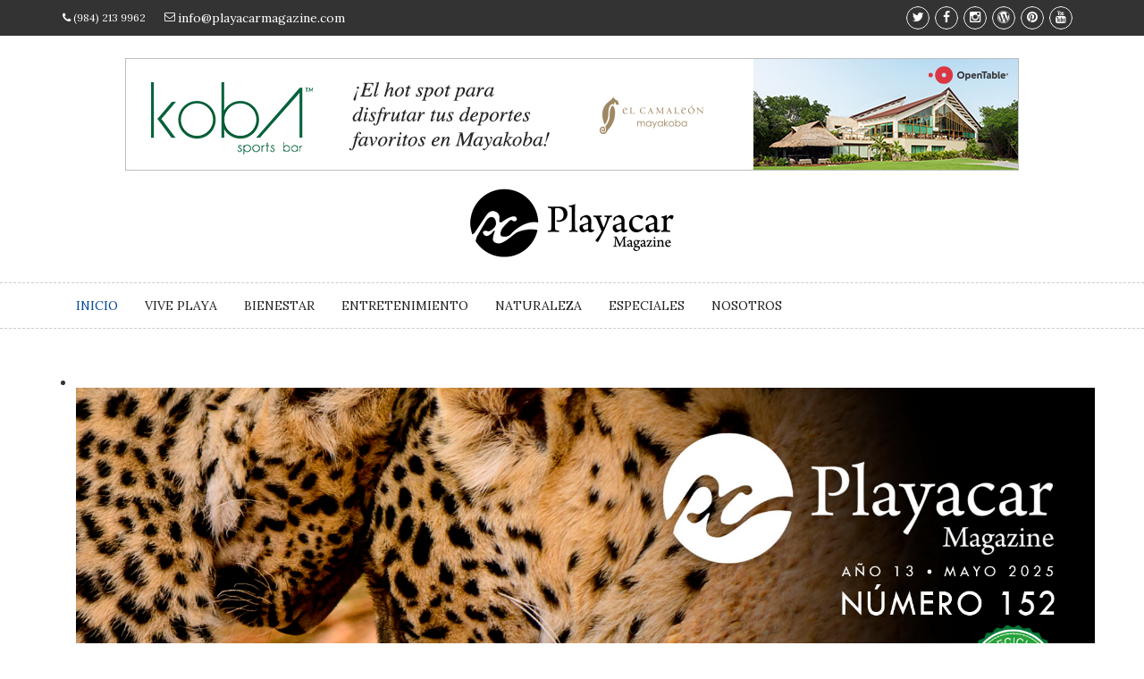

--- FILE ---
content_type: text/html; charset=utf-8
request_url: https://playacarmagazine.com/index.php
body_size: 203861
content:
<!DOCTYPE HTML>
<html lang="es-es" dir="ltr"  data-config='{"twitter":0,"plusone":0,"facebook":0,"style":"default"}'>

<head>
<meta charset="utf-8">
<meta http-equiv="X-UA-Compatible" content="IE=edge">
<meta name="viewport" content="width=device-width, initial-scale=1">
<base href="https://playacarmagazine.com/index.php" />
	<meta name="description" content="Playacar Magazine tiene el objetivo de comunicar, integrar, informar a través de sus diferentes secciones de interés general para toda la familia, además de promociones especiales dirigidas a condóminos y/o residentes del Condominio Playacar." />
	<meta name="generator" content="Joomla! - Open Source Content Management" />
	<title>Inicio</title>
	<link href="/index.php?format=feed&amp;type=rss" rel="alternate" type="application/rss+xml" title="RSS 2.0" />
	<link href="/index.php?format=feed&amp;type=atom" rel="alternate" type="application/atom+xml" title="Atom 1.0" />
	<link href="/templates/yoo_master2/favicon.ico" rel="shortcut icon" type="image/vnd.microsoft.icon" />
	<link href="/index.php?option=com_ajax&plugin=arktypography&format=json" rel="stylesheet" type="text/css" />
	<link href="/cache/widgetkit/widgetkit-f21e7550.css" rel="stylesheet" type="text/css" />
	<link href="https://playacarmagazine.com/media/editors/arkeditor/css/squeezebox.css" rel="stylesheet" type="text/css" />
	<script src="/media/jui/js/jquery.min.js?cdd66df70974759a62186af67a1bc689" type="text/javascript"></script>
	<script src="/media/jui/js/jquery-noconflict.js?cdd66df70974759a62186af67a1bc689" type="text/javascript"></script>
	<script src="/media/jui/js/jquery-migrate.min.js?cdd66df70974759a62186af67a1bc689" type="text/javascript"></script>
	<script src="/cache/widgetkit/widgetkit-58796ac5.js" type="text/javascript"></script>
	<script src="https://playacarmagazine.com/media/editors/arkeditor/js/jquery.easing.min.js" type="text/javascript"></script>
	<script src="https://playacarmagazine.com/media/editors/arkeditor/js/squeezebox.min.js" type="text/javascript"></script>
	<script type="text/javascript">
(function()
				{
					if(typeof jQuery == 'undefined')
						return;
					
					jQuery(function($)
					{
						if($.fn.squeezeBox)
						{
							$( 'a.modal' ).squeezeBox({ parse: 'rel' });
				
							$( 'img.modal' ).each( function( i, el )
							{
								$(el).squeezeBox({
									handler: 'image',
									url: $( el ).attr( 'src' )
								});
							})
						}
						else if(typeof(SqueezeBox) !== 'undefined')
						{
							$( 'img.modal' ).each( function( i, el )
							{
								SqueezeBox.assign( el, 
								{
									handler: 'image',
									url: $( el ).attr( 'src' )
								});
							});
						}
						
						function jModalClose() 
						{
							if(typeof(SqueezeBox) == 'object')
								SqueezeBox.close();
							else
								ARK.squeezeBox.close();
						}
					
					});
				})();
	</script>

<link rel="apple-touch-icon-precomposed" href="/templates/yoo_master2/apple_touch_icon.png">
<link rel="stylesheet" href="/templates/yoo_master2/css/bootstrap.css">
<link rel="stylesheet" href="/templates/yoo_master2/css/custom.css">
<link rel="stylesheet" href="/templates/yoo_master2/css/color.css">
<link rel="stylesheet" href="/templates/yoo_master2/css/mega-menu.css">
<link rel="stylesheet" href="/templates/yoo_master2/css/bootstrap.css">
<link rel="stylesheet" href="/templates/yoo_master2/css/bootstrap-theme.min.css">
<link rel="stylesheet" href="/templates/yoo_master2/css/materialize.css">
<link rel="stylesheet" href="/templates/yoo_master2/css/font-awesome.min.css">
<link rel="stylesheet" href="/templates/yoo_master2/css/owl.slider.css">
<link rel="stylesheet" href="/templates/yoo_master2/css/theme.css">
<script src="/templates/yoo_master2/warp/vendor/uikit/js/uikit.js"></script>
<script src="/templates/yoo_master2/warp/vendor/uikit/js/components/autocomplete.js"></script>
<script src="/templates/yoo_master2/warp/vendor/uikit/js/components/search.js"></script>
<script src="/templates/yoo_master2/warp/vendor/uikit/js/components/tooltip.js"></script>
<script src="/templates/yoo_master2/warp/js/social.js"></script>
<script src="/templates/yoo_master2/js/theme.js"></script>
<script src="/templates/yoo_master2/js/bootstrap.min.js"></script>
<script src="/templates/yoo_master2/js/materialize.min.js"></script>
<script src="/templates/yoo_master2/js/owl.carousel.min.js"></script>
<script src="/templates/yoo_master2/js/custom.js"></script>
<link href='http://fonts.googleapis.com/css?family=Lora' rel='stylesheet' type='text/css'>
    
<script data-ad-client="ca-pub-5077645537106945" async src="https://pagead2.googlesyndication.com/pagead/js/adsbygoogle.js"></script>

 <!-- Google Tag Manager -->
<script>(function(w,d,s,l,i){w[l]=w[l]||[];w[l].push({'gtm.start':
new Date().getTime(),event:'gtm.js'});var f=d.getElementsByTagName(s)[0],
j=d.createElement(s),dl=l!='dataLayer'?'&l='+l:'';j.async=true;j.src=
'https://www.googletagmanager.com/gtm.js?id='+i+dl;f.parentNode.insertBefore(j,f);
})(window,document,'script','dataLayer','GTM-P7BMDXN');</script>
<!-- End Google Tag Manager --> 

</head>

<body class="tm-isblog">
    
<!-- Google Tag Manager (noscript) -->
<noscript><iframe src="https://www.googletagmanager.com/ns.html?id=GTM-P7BMDXN"
height="0" width="0" style="display:none;visibility:hidden"></iframe></noscript>
<!-- End Google Tag Manager (noscript) -->

  <!-- Main Wrapper Start -->
  <div id="wrapper" class="wrapper"> 
    
    <!-- Header Start -->
    <div id="cp-header" class="cp-header"> 
      
    <!-- Topbar Start -->
    <div class="cp-topbar">
      <div class="container">
        <div class="row">
          <div class="col-md-6 toplinksdiv">
            <ul class="toplinks">              
              <li class="waves-effect waves-button"><i class="fa fa-phone"></i> (984) 213 9962</li>
              <li class="waves-effect waves-button"><i class="fa fa-envelope-o"></i> <a href="mailto:info@materialmag.com">info@playacarmagazine.com</a></li>
            </ul>
          </div>
          <div class="col-md-6">            
            <div class="cp-topsocial pull-right">
              <ul>
                <li class="waves-effect"><a href="http://twitter.com/playacarmgz" target="_blank"><i class="fa fa-twitter"></i></a></li>
                <li class="waves-effect"><a href="http://www.facebook.com/PlayacarMgz" target="_blank"><i class="fa fa-facebook"></i></a></li>
                <li class="waves-effect"><a href="http://instagram.com/playacar_magazine/" target="_blank"><i class="fa fa-instagram"></i></a></li>
                <li class="waves-effect"><a href="http://playacarmagazine.wordpress.com/" target="_blank"><i class="fa fa-wordpress"></i></a></li>
                  <li class="waves-effect"><a href="http://www.pinterest.com/playacarmgz/" target="_blank"><i class="fa fa-pinterest"></i></a></li>
                  <li class="waves-effect"><a href="http://www.youtube.com/" target="_blank"><i class="fa fa-youtube"></i></a></li>
              </ul>
            </div>
          </div>
        </div>
      </div>
    </div>
    <!-- Topbar End --> 
      
    
    <!-- Logo row Start -->
    <div class="cp-logo-row">
      <div class="container">
        <div class="row">          
          <div class="col-md-12" style="text-align: center; padding-bottom: 10px;">
              <a href="https://mayakoba.com/el-camaleon-dining-events/?utm_source=Web&utm_medium=Playacar&utm_id=SM" target="_blank">
<img src="/images/ad-large.jpg?v=7" alt>
                  </a>
          </div>
          </div>
          <div class="row">
            <div class="col-md-12">
            <div class="logo"><a href="https://playacarmagazine.com"><img src="/images/logo.png" alt=""></a></div>
          </div>
        </div>
      </div>
    </div>
    <!-- Logo row Start --> 
      
    <!-- Mega Menu Start -->
        <div class="cp-megamenu">
      <div class="container">
        <div class="row">
          <div class="col-md-12">
            <div class="cp-mega-menu">
              <label for="mobile-button"> <i class="fa fa-bars"></i> </label>
              <!-- mobile click button to show menu -->
              <input id="mobile-button" type="checkbox">              

						<ul class="collapse main-menu">
<li class="uk-active"><a href="/index.php">Inicio</a></li><li class="uk-parent" data-uk-dropdown="{}" aria-haspopup="true" aria-expanded="false"><a href="/index.php/vive-playa">Vive Playa</a><div class="drop-down one-column hover-expand uk-dropdown uk-dropdown-navbar uk-dropdown-width-1"><div class="uk-grid uk-dropdown-grid"><div class="uk-width-1-1"><ul class="uk-nav uk-nav-navbar"><li><a href="/index.php/vive-playa/cultura">Cultura</a></li><li><a href="/index.php/vive-playa/educacion">Educación</a></li><li><a href="/index.php/vive-playa/curiosidades">Curiosidades</a></li><li><a href="/index.php/vive-playa/entrevista">Entrevista</a></li><li><a href="/index.php/vive-playa/hecho-en-playa">Hecho en Playa</a></li><li><a href="/index.php/vive-playa/bienes-raices">Bienes Raíces</a></li><li><a href="/index.php/vive-playa/cronicas-mayas">Crónicas Mayas</a></li><li><a href="/index.php/vive-playa/hecho-en-mexico">Hecho en México</a></li></ul></div></div></div></li><li class="uk-parent" data-uk-dropdown="{}" aria-haspopup="true" aria-expanded="false"><a href="/index.php/bienestar">Bienestar</a><div class="drop-down one-column hover-expand uk-dropdown uk-dropdown-navbar uk-dropdown-width-1"><div class="uk-grid uk-dropdown-grid"><div class="uk-width-1-1"><ul class="uk-nav uk-nav-navbar"><li><a href="/index.php/bienestar/salud-y-bienestar">Salud y Bienestar</a></li><li><a href="/index.php/bienestar/deporte-y-familia">Deporte y Familia</a></li><li><a href="/index.php/bienestar/fitness-wellness">Fitness - Wellness</a></li></ul></div></div></div></li><li class="uk-parent" data-uk-dropdown="{}" aria-haspopup="true" aria-expanded="false"><a href="/index.php/entretenimiento">Entretenimiento</a><div class="drop-down one-column hover-expand uk-dropdown uk-dropdown-navbar uk-dropdown-width-1"><div class="uk-grid uk-dropdown-grid"><div class="uk-width-1-1"><ul class="uk-nav uk-nav-navbar"><li><a href="/index.php/entretenimiento/eventos">Eventos</a></li><li><a href="/index.php/entretenimiento/guia-express">Guia Express</a></li><li><a href="/index.php/entretenimiento/reportaje">Reportaje</a></li><li><a href="/index.php/entretenimiento/deco-hogar-y-arquitectura">Deco, Hogar y Arquitectura</a></li><li><a href="/index.php/entretenimiento/ruta-gourmet">Ruta Gourmet</a></li><li><a href="/index.php/entretenimiento/day-trip">Rutas y Horizontes</a></li><li><a href="/index.php/entretenimiento/letras-y-palabras">Letras y Palabras</a></li><li><a href="/index.php/entretenimiento/novedades">Novedades</a></li><li><a href="/index.php/entretenimiento/descubre">Descubre</a></li></ul></div></div></div></li><li class="uk-parent" data-uk-dropdown="{}" aria-haspopup="true" aria-expanded="false"><a href="/index.php/naturaleza">Naturaleza</a><div class="drop-down one-column hover-expand uk-dropdown uk-dropdown-navbar uk-dropdown-width-1"><div class="uk-grid uk-dropdown-grid"><div class="uk-width-1-1"><ul class="uk-nav uk-nav-navbar"><li><a href="/index.php/naturaleza/verde">Verde</a></li><li><a href="/index.php/naturaleza/conducta-animal">Conducta Animal</a></li><li><a href="/index.php/naturaleza/astronomia">Astronomía</a></li></ul></div></div></div></li><li class="uk-parent" data-uk-dropdown="{}" aria-haspopup="true" aria-expanded="false"><a href="/index.php/especiales">Especiales</a><div class="drop-down one-column hover-expand uk-dropdown uk-dropdown-navbar uk-dropdown-width-1"><div class="uk-grid uk-dropdown-grid"><div class="uk-width-1-1"><ul class="uk-nav uk-nav-navbar"><li><a href="/index.php/especiales/salud">Salud</a></li><li><a href="/index.php/especiales/para-celebrar">¡Para Celebrar!</a></li><li><a href="/index.php/especiales/educacion">Educación</a></li><li><a href="/index.php/especiales/tender-stories-n-4">Tender Stories Nº4</a></li><li><a href="/index.php/especiales/vacaciones">Vacaciones</a></li><li><a href="/index.php/especiales/bienes-raices">Bienes Raíces</a></li><li><a href="/index.php/especiales/actividades-de-verano">Actividades de Verano</a></li><li><a href="/index.php/especiales/fiestas-navidenas">Fiestas Navideñas</a></li></ul></div></div></div></li><li><a href="/index.php/nosotros">Nosotros</a></li></ul>			
			
			
			
		</div>
          </div>
        </div>
      </div>
    </div>
    <!-- Mega Menu End --> 
		    
        
 
    <!-- Mega Menu End --> 
    
    </div>
    <!-- Header End --> 
    
            <!-- Main Content Start -->
    <div class="main-content">
      <div class="container">
        <div class="row"> 
        <!-- Main Featured Slider -->
                <div class="cp-banner-container"> <!--style="margin-top: -50px;">  -->   
                  
          
		<section id="tm-top-a" class="" data-uk-grid-match="{target:'> div > .uk-panel'}" data-uk-grid-margin>
                <div class="">
<div id="slideshow-1-6921e0466dd5e" class="wk-slideshow wk-slideshow-default" data-widgetkit="slideshow" data-options='{"index":0,"buttons":1,"navigation":0,"style":"default","autoplay":1,"interval":5000,"width":"auto","height":"auto","duration":500,"order":"default","slices":20,"animated":"kenburns","caption_animation_duration":500}'>
	<div>
		<ul class="slides">

									<li>
				<article class="wk-content clearfix"><a href="https://issuu.com/www.jccreativetech.com/docs/edici_n_mayo_" target="_blank"><img src="/images/banners/2025/Mayo/BANNERS_SLIDE_1.jpg?v=7" alt="" width="1800" height="650" /></a></article>
			</li>
												<li>
				<article class="wk-content clearfix"><a href="/index.php/vive-playa/cultura/1728-primera-edicion-del-mexican-caribbean-music-fest-un-nuevo-icono-del-turismo-musical" target="_blank"><img src="[data-uri]" data-src="/images/banners/2025/Mayo/BANNERS_SLIDE_2.jpg?v=7" alt="" width="1800" height="650" /></a></article>
			</li>
												<li>
				<article class="wk-content clearfix"><a href="/index.php/vive-playa/hecho-en-playa/1737-camisas-pop-mexicanas-segunda-edicion-200-camisas-que-celebran-la-cultura-mexicana-con-diseno-tradicion-y-frescura" target="_blank"><img src="[data-uri]" data-src="/images/banners/2025/Mayo/BANNERS_SLIDE_3.jpg?v=7" alt="" width="1800" height="650" /></a></article>
			</li>
												<li>
				<article class="wk-content clearfix"><a href="/index.php/entretenimiento/descubre/1734-descubre-casa-hoyos-herencia-diseno-y-lifestyle-en-el-corazon-de-san-miguel-de-allende" target="_blank"><img src="[data-uri]" data-src="/images/banners/2025/Mayo/BANNERS_SLIDE_4.jpg?v=7" alt="" width="1800" height="650" /></a></article>
			</li>
												<li>
				<article class="wk-content clearfix"><a href="/index.php/entretenimiento/deco-hogar-y-arquitectura/1732-los-4-imprescindibles-para-disenar-una-cocina-gris-la-cocina-gris-combina-elegancia-y-funcionalidad-realzando-la-estetica-y-la-iluminacion-del-espacio" target="_blank"><img src="[data-uri]" data-src="/images/banners/2025/Mayo/BANNERS_SLIDE_5.jpg?v=7" alt="" width="1800" height="650" /></a></article>
			</li>
												<li>
				<article class="wk-content clearfix"><a href="/index.php/naturaleza/verde/1740-celebrando-la-vida-en-todo-su-espectro-22-de-mayo-dia-internacional-por-la-biodiversidad" target="_blank"><img src="[data-uri]" data-src="/images/banners/2025/Mayo/BANNERS_SLIDE_6.jpg?v=7" alt="" width="1800" height="650" /></a></article>
			</li>
								</ul>
		<div class="next"></div><div class="prev"></div>		<div class="caption"></div><ul class="captions"><li></li><li></li><li></li><li></li><li></li><li></li></ul>
	</div>
	</div></div>        </section>		          
        </div>
                <!-- Main Featured End --> 
        </div>
        </div>
        
        <div class="container" style="padding-top:20px">          
        <div class="row">         
          
          <!-- left Sidebar 1-->
          <div class="col-md-4">
            <div class="sidebar side-bar right-sidebar"> 
                
            <div class=" widget"><h3 class="side-title">Issues Digitales</h3>
<div id="slideshow-4-6921e04687433" class="wk-slideshow wk-slideshow-default" data-widgetkit="slideshow" data-options='{"index":0,"buttons":0,"navigation":1,"style":"default","autoplay":1,"interval":5000,"width":"auto","height":"auto","duration":500,"order":"default","slices":20,"animated":"fade","caption_animation_duration":500}'>
	<div>
		<ul class="slides">

									<li>
				<article class="wk-content clearfix"><a href="https://issuu.com/www.jccreativetech.com/docs/edici_n_mayo_" target="_blank"><img src="/images/revistas/portadas/2025/Mayo/COVER-PLAYACAR-152.jpg" alt="" width="360" height="463" /></a></article>
			</li>
												<li>
				<article class="wk-content clearfix"><a href="https://issuu.com/www.jccreativetech.com/docs/edici_n_abril_" target="_blank"><img src="[data-uri]" data-src="/images/revistas/portadas/2025/Abril/COVER-PLAYACAR-151.jpg" alt="" width="360" height="463" /></a></article>
			</li>
												<li>
				<article class="wk-content clearfix"><a href="https://issuu.com/www.jccreativetech.com/docs/edici_n_especial_150_" target="_blank"><img src="[data-uri]" data-src="/images/revistas/portadas/2025/marzo/COVER-PLAYACAR-150.jpg" alt="" width="360" height="463" /></a></article>
			</li>
												<li>
				<article class="wk-content clearfix"><a href="https://issuu.com/www.jccreativetech.com/docs/playacar_149" target="_blank"><img src="[data-uri]" data-src="/images/revistas/149/COVER-PLAYACAR-149.jpg" alt="" width="360" height="463" /></a></article>
			</li>
												<li>
				<article class="wk-content clearfix"><a href="https://issuu.com/www.jccreativetech.com/docs/playacar_142" target="_blank"><img src="[data-uri]" data-src="/images/revistas/142/portada.jpg" alt="" width="360" height="463" /></a></article>
			</li>
												<li>
				<article class="wk-content clearfix"><a href="https://issuu.com/www.jccreativetech.com/docs/playacar_141#google_vignette" target="_blank"><img src="[data-uri]" data-src="/images/revistas/141/portada.jpg" alt="" width="360" height="463" /></a></article>
			</li>
												<li>
				<article class="wk-content clearfix"><a href="https://issuu.com/www.jccreativetech.com/docs/playacar_140" target="_blank"><img src="[data-uri]" data-src="/images/revistas/140/portada.jpg" alt="" width="360" height="463" /></a></article>
			</li>
												<li>
				<article class="wk-content clearfix"><br /><a href="https://issuu.com/www.jccreativetech.com/docs/playacar_139" target="_blank"><img src="[data-uri]" data-src="/images/revistas/139/portada.jpg" alt="" width="360" height="463" /></a></article>
			</li>
												<li>
				<article class="wk-content clearfix"><br /><a href="https://issuu.com/www.jccreativetech.com/docs/playacar_138" target="_blank"><img src="[data-uri]" data-src="/images/revistas/138/portada.jpg" alt="" width="360" height="463" /></a></article>
			</li>
												<li>
				<article class="wk-content clearfix"><br /><a href="https://issuu.com/www.jccreativetech.com/docs/playacar_febrero_137" target="_blank"><img src="[data-uri]" data-src="/images/revistas/137/portada.jpg" alt="" width="360" height="463" /></a></article>
			</li>
												<li>
				<article class="wk-content clearfix"><br /><a href="https://issuu.com/www.jccreativetech.com/docs/playacar_136" target="_blank"><img src="[data-uri]" data-src="/images/revistas/136/portada.jpg" alt="" width="360" height="463" /></a></article>
			</li>
												<li>
				<article class="wk-content clearfix"><br /><a href="https://issuu.com/www.jccreativetech.com/docs/playacar_135_-_diciembre" target="_blank"><img src="[data-uri]" data-src="/images/revistas/135/portada.jpg" alt="" width="360" height="463" /></a></article>
			</li>
												<li>
				<article class="wk-content clearfix"><br /><a href="https://issuu.com/www.jccreativetech.com/docs/playacar_134" target="_blank"><img src="[data-uri]" data-src="/images/revistas/134/portada.jpg" alt="" width="360" height="463" /></a></article>
			</li>
												<li>
				<article class="wk-content clearfix"><br /><a href="https://issuu.com/www.jccreativetech.com/docs/playacar_133" target="_blank"><img src="[data-uri]" data-src="/images/revistas/133/portada.jpg" alt="" width="360" height="463" /></a></article>
			</li>
												<li>
				<article class="wk-content clearfix"><br /><a href="https://issuu.com/www.jccreativetech.com/docs/playacar_132" target="_blank"><img src="[data-uri]" data-src="/images/revistas/132/portada.jpg" alt="" width="360" height="463" /></a></article>
			</li>
												<li>
				<article class="wk-content clearfix"><br /><a href="https://issuu.com/www.jccreativetech.com/docs/playacar_131_-_agosto" target="_blank"><img src="[data-uri]" data-src="/images/revistas/131/portada.jpg" alt="" width="360" height="463" /></a></article>
			</li>
												<li>
				<article class="wk-content clearfix"><br /><a href="https://issuu.com/www.jccreativetech.com/docs/playacar_130_julio" target="_blank"><img src="[data-uri]" data-src="/images/revistas/130/portada.jpg" alt="" width="360" height="463" /></a></article>
			</li>
												<li>
				<article class="wk-content clearfix"><br /><a href="https://issuu.com/www.jccreativetech.com/docs/playacar_129" target="_blank"><img src="[data-uri]" data-src="/images/revistas/129/portada.jpg" alt="" width="360" height="463" /></a></article>
			</li>
												<li>
				<article class="wk-content clearfix"><br /><a href="https://issuu.com/www.jccreativetech.com/docs/playacar_128" target="_blank"><img src="[data-uri]" data-src="/images/revistas/128/portada.jpg" alt="" width="360" height="463" /></a></article>
			</li>
												<li>
				<article class="wk-content clearfix"><br /><a href="https://issuu.com/www.jccreativetech.com/docs/playacar_127_" target="_blank"><img src="[data-uri]" data-src="/images/revistas/127/portada.jpg" alt="" width="360" height="463" /></a></article>
			</li>
												<li>
				<article class="wk-content clearfix"><br /><a href="https://issuu.com/www.jccreativetech.com/docs/playacar_magazine_126" target="_blank"><img src="[data-uri]" data-src="/images/revistas/126/portada.jpg" alt="" width="360" height="463" /></a></article>
			</li>
												<li>
				<article class="wk-content clearfix"><br /><a href="https://issuu.com/www.jccreativetech.com/docs/playacar_125" target="_blank"><img src="[data-uri]" data-src="/images/revistas/125/portada.jpg" alt="" width="360" height="463" /></a></article>
			</li>
												<li>
				<article class="wk-content clearfix"><br /><a href="https://issuu.com/www.jccreativetech.com/docs/playacar_124_" target="_blank"><img src="[data-uri]" data-src="/images/revistas/124/portada.jpg" alt="" width="360" height="463" /></a></article>
			</li>
												<li>
				<article class="wk-content clearfix"><br /><a href="https://issuu.com/www.jccreativetech.com/docs/playacar_123" target="_blank"><img src="[data-uri]" data-src="/images/revistas/123/portada.jpg" alt="" width="360" height="463" /></a></article>
			</li>
												<li>
				<article class="wk-content clearfix"><br /><a href="https://issuu.com/www.jccreativetech.com/docs/playacar_122_111" target="_blank"><img src="[data-uri]" data-src="/images/revistas/122/portada.jpg" alt="" width="360" height="463" /></a></article>
			</li>
												<li>
				<article class="wk-content clearfix"><br /><a href="https://issuu.com/www.jccreativetech.com/docs/playacar_121_octubre" target="_blank"><img src="[data-uri]" data-src="/images/revistas/121/portada.jpg" alt="" width="360" height="463" /></a></article>
			</li>
												<li>
				<article class="wk-content clearfix"><br /><a href="https://issuu.com/www.jccreativetech.com/docs/playacar_120_0109" target="_blank"><img src="[data-uri]" data-src="/images/revistas/120/portada.jpg" alt="" width="360" height="463" /></a></article>
			</li>
												<li>
				<article class="wk-content clearfix"><br /><a href="https://issuu.com/www.jccreativetech.com/docs/playacar_119_agosto" target="_blank"><img src="[data-uri]" data-src="/images/revistas/119/portada.jpg" alt="" width="360" height="463" /></a></article>
			</li>
												<li>
				<article class="wk-content clearfix"><br /><a href="https://issuu.com/www.jccreativetech.com/docs/playacar_118" target="_blank"><img src="[data-uri]" data-src="/images/revistas/118/portada.jpg" alt="" width="360" height="463" /></a></article>
			</li>
												<li>
				<article class="wk-content clearfix"><br /><a href="https://issuu.com/www.jccreativetech.com/docs/playacar_117_" target="_blank"><img src="[data-uri]" data-src="/images/revistas/117/portada.jpg" alt="" width="360" height="463" /></a></article>
			</li>
												<li>
				<article class="wk-content clearfix"><br /><a href="https://issuu.com/www.jccreativetech.com/docs/playacar_116_mayo" target="_blank"><img src="[data-uri]" data-src="/images/revistas/116/portada.jpg" alt="" width="360" height="463" /></a></article>
			</li>
												<li>
				<article class="wk-content clearfix"><br /><a href="https://issuu.com/www.jccreativetech.com/docs/playacar_115_" target="_blank"><img src="[data-uri]" data-src="/images/revistas/115/portada.jpg" alt="" width="360" height="463" /></a></article>
			</li>
												<li>
				<article class="wk-content clearfix"><br /><a href="https://issuu.com/www.jccreativetech.com/docs/playacar_magazine" target="_blank"><img src="[data-uri]" data-src="/images/revistas/114/portada.jpg" alt="" width="360" height="463" /></a></article>
			</li>
												<li>
				<article class="wk-content clearfix"><br /><a href="https://issuu.com/www.jccreativetech.com/docs/playacar_113_" target="_blank"><img src="[data-uri]" data-src="/images/revistas/113/portada.jpg" alt="" width="360" height="463" /></a></article>
			</li>
												<li>
				<article class="wk-content clearfix"><br /><a href="https://issuu.com/www.jccreativetech.com/docs/playacar_112_" target="_blank"><img src="[data-uri]" data-src="/images/revistas/112/portada.jpg" alt="" width="360" height="463" /></a></article>
			</li>
												<li>
				<article class="wk-content clearfix"><br /><a href="https://issuu.com/www.jccreativetech.com/docs/playacar_111" target="_blank"><img src="[data-uri]" data-src="/images/revistas/111/portada.jpg" alt="" width="360" height="463" /></a></article>
			</li>
												<li>
				<article class="wk-content clearfix"><br /><a href="https://issuu.com/www.jccreativetech.com/docs/playacar_110_" target="_blank"><img src="[data-uri]" data-src="/images/revistas/110/portada.jpg" alt="" width="360" height="463" /></a></article>
			</li>
												<li>
				<article class="wk-content clearfix"><br /><a href="https://issuu.com/www.jccreativetech.com/docs/playacar_109_-" target="_blank"><img src="[data-uri]" data-src="/images/revistas/109/portada.jpg" alt="" width="360" height="463" /></a></article>
			</li>
												<li>
				<article class="wk-content clearfix"><br /><a href="https://issuu.com/www.jccreativetech.com/docs/playacar_108_-_pdf_issue" target="_blank"><img src="[data-uri]" data-src="/images/revistas/108/portada.jpg" alt="" width="360" height="463" /></a></article>
			</li>
												<li>
				<article class="wk-content clearfix"><br /><a href="https://issuu.com/www.jccreativetech.com/docs/playacar_107" target="_blank"><img src="[data-uri]" data-src="/images/revistas/107/portada.jpg" alt="" width="360" height="463" /></a></article>
			</li>
												<li>
				<article class="wk-content clearfix"><br /><a href="https://issuu.com/www.jccreativetech.com/docs/playacar_julio_106_" target="_blank"><img src="[data-uri]" data-src="/images/revistas/106/portada.jpg" alt="" width="360" height="463" /></a></article>
			</li>
												<li>
				<article class="wk-content clearfix"><br /><a href="https://issuu.com/www.jccreativetech.com/docs/playacar_105_-_junio" target="_blank"><img src="[data-uri]" data-src="/images/revistas/105/portada.jpg" alt="" width="360" height="463" /></a></article>
			</li>
												<li>
				<article class="wk-content clearfix"><br /><a href="https://issuu.com/www.jccreativetech.com/docs/playacar_104_" target="_blank"><img src="[data-uri]" data-src="/images/revistas/104/portada.jpg" alt="" width="360" height="463" /></a></article>
			</li>
												<li>
				<article class="wk-content clearfix"><br /><a href="https://issuu.com/www.jccreativetech.com/docs/playacar_103_-" target="_blank"><img src="[data-uri]" data-src="/images/revistas/103/portada.jpg" alt="" width="360" height="463" /></a></article>
			</li>
												<li>
				<article class="wk-content clearfix"><br /><a href="https://issuu.com/www.jccreativetech.com/docs/playacar_102_-_pdf_issuee" target="_blank"><img src="[data-uri]" data-src="/images/revistas/102/portada.jpg" alt="" width="360" height="463" /></a></article>
			</li>
												<li>
				<article class="wk-content clearfix"><br /><a href="https://issuu.com/www.jccreativetech.com/docs/playacar_101_-_pdf_issue" target="_blank"><img src="[data-uri]" data-src="/images/revistas/101/portada.jpg" alt="" width="360" height="463" /></a></article>
			</li>
												<li>
				<article class="wk-content clearfix"><br /><a href="https://issuu.com/www.jccreativetech.com/docs/playacar_100_-_pdf_issue" target="_blank"><img src="[data-uri]" data-src="/images/revistas/100/portada.jpg" alt="" width="360" height="463" /></a></article>
			</li>
												<li>
				<article class="wk-content clearfix"><br /><a href="https://issuu.com/www.jccreativetech.com/docs/playacar_99" target="_blank"><img src="[data-uri]" data-src="/images/revistas/99/portada.jpg" alt="" width="360" height="463" /></a></article>
			</li>
												<li>
				<article class="wk-content clearfix"><br /><a href="https://issuu.com/www.jccreativetech.com/docs/playacar_2098_20-_20pdf_20issuu" target="_blank"><img src="[data-uri]" data-src="/images/revistas/98/portada.jpg" alt="" width="360" height="463" /></a></article>
			</li>
												<li>
				<article class="wk-content clearfix"><br /><a href="https://issuu.com/www.jccreativetech.com/docs/playacar_97_-_pdf_issue" target="_blank"><img src="[data-uri]" data-src="/images/revistas/97/portada.jpg" alt="" width="360" height="463" /></a></article>
			</li>
												<li>
				<article class="wk-content clearfix"><br /><a href="https://issuu.com/www.jccreativetech.com/docs/playacar_96_-_issuu" target="_blank"><img src="[data-uri]" data-src="/images/revistas/96/portada.jpg" alt="" width="360" height="463" /></a></article>
			</li>
												<li>
				<article class="wk-content clearfix"><br /><a href="https://issuu.com/www.jccreativetech.com/docs/playacar_95_-_pdf_issue" target="_blank"><img src="[data-uri]" data-src="/images/revistas/95/portada.jpg" alt="" width="360" height="463" /></a></article>
			</li>
												<li>
				<article class="wk-content clearfix"><br /><a href="https://issuu.com/www.jccreativetech.com/docs/playacar_94_-_issuu_ok" target="_blank"><img src="[data-uri]" data-src="/images/revistas/94/portada.jpg" alt="" width="360" height="463" /></a></article>
			</li>
												<li>
				<article class="wk-content clearfix"><br /><a href="https://issuu.com/www.jccreativetech.com/docs/playacar_93_-_issuu_junio_" target="_blank"><img src="[data-uri]" data-src="/images/revistas/93/portada.jpg" alt="" width="360" height="463" /></a></article>
			</li>
												<li>
				<article class="wk-content clearfix"><br /><a href="https://issuu.com/www.jccreativetech.com/docs/playacar_92_-_pdf_issue" target="_blank"><img src="[data-uri]" data-src="/images/revistas/92/portada.jpg" alt="" width="360" height="463" /></a></article>
			</li>
												<li>
				<article class="wk-content clearfix"><br /><a href="https://issuu.com/www.jccreativetech.com/docs/playacar_91_-_pdf_issue" target="_blank"><img src="[data-uri]" data-src="/images/revistas/91/portada.jpg" alt="" width="360" height="463" /></a></article>
			</li>
												<li>
				<article class="wk-content clearfix"><br /><a href="https://issuu.com/www.jccreativetech.com/docs/playacar_90_-_pdf_issue" target="_blank"><img src="[data-uri]" data-src="/images/revistas/90/portada.jpg" alt="" width="360" height="463" /></a></article>
			</li>
												<li>
				<article class="wk-content clearfix"><br /><a href="https://issuu.com/www.jccreativetech.com/docs/playacar_89_-_issue" target="_blank"><img src="[data-uri]" data-src="/images/revistas/89/portada.jpg" alt="" width="360" height="463" /></a></article>
			</li>
												<li>
				<article class="wk-content clearfix"><br /><a href="https://issuu.com/www.jccreativetech.com/docs/playacar_88_-_pdf_issue" target="_blank"><img src="[data-uri]" data-src="/images/revistas/88/portada.jpg" alt="" width="360" height="463" /></a></article>
			</li>
												<li>
				<article class="wk-content clearfix"><br /><a href="https://issuu.com/www.jccreativetech.com/docs/playacar_87_-_pdf_issue" target="_blank"><img src="[data-uri]" data-src="/images/revistas/87/portada.jpg" alt="" width="360" height="463" /></a></article>
			</li>
												<li>
				<article class="wk-content clearfix"><br /><a href="https://issuu.com/www.jccreativetech.com/docs/playacar_86_-_issue" target="_blank"><img src="[data-uri]" data-src="/images/revistas/86/portada.jpg" alt="" width="360" height="463" /></a></article>
			</li>
												<li>
				<article class="wk-content clearfix"><br /><a href="https://issuu.com/www.jccreativetech.com/docs/playacar_85_-_pdf_issue" target="_blank"><img src="[data-uri]" data-src="/images/revistas/85/portada.jpg" alt="" width="360" height="463" /></a></article>
			</li>
												<li>
				<article class="wk-content clearfix"><br /><a href="https://issuu.com/www.jccreativetech.com/docs/playacar_84_completo_-_issue" target="_blank"><img src="[data-uri]" data-src="/images/revistas/84/portada.jpg" alt="" width="360" height="463" /></a></article>
			</li>
												<li>
				<article class="wk-content clearfix"><br /><a href="https://issuu.com/www.jccreativetech.com/docs/playacar_83_-_issue" target="_blank"><img src="[data-uri]" data-src="/images/revistas/83/portada.jpg" alt="" width="360" height="463" /></a></article>
			</li>
												<li>
				<article class="wk-content clearfix"><br /><a href="https://issuu.com/www.jccreativetech.com/docs/playacar_82_-_issue" target="_blank"><img src="[data-uri]" data-src="/images/revistas/82/portada.jpg" alt="" width="360" height="463" /></a></article>
			</li>
												<li>
				<article class="wk-content clearfix"><br /><a href="https://issuu.com/www.jccreativetech.com/docs/playacar_81_-_pdf_issue" target="_blank"><img src="[data-uri]" data-src="/images/revistas/81/portada.jpg" alt="" width="360" height="463" /></a></article>
			</li>
												<li>
				<article class="wk-content clearfix"><br /><a href="https://issuu.com/www.jccreativetech.com/docs/playacar_80_-_issue" target="_blank"><img src="[data-uri]" data-src="/images/revistas/80/portada.jpg" alt="" width="360" height="463" /></a></article>
			</li>
												<li>
				<article class="wk-content clearfix"><br /><a href="https://issuu.com/www.jccreativetech.com/docs/playacar_79_-_issue" target="_blank"><img src="[data-uri]" data-src="/images/revistas/79/portada.jpg" alt="" width="360" height="463" /></a></article>
			</li>
												<li>
				<article class="wk-content clearfix"><br /><a href="https://issuu.com/www.jccreativetech.com/docs/playacar_78_-_issue" target="_blank"><img src="[data-uri]" data-src="/images/revistas/78/portada.jpg" alt="" width="360" height="463" /></a></article>
			</li>
												<li>
				<article class="wk-content clearfix"><br /><a href="https://issuu.com/www.jccreativetech.com/docs/playacar_77_-_pdf_issue" target="_blank"><img src="[data-uri]" data-src="/images/revistas/77/portada.jpg" alt="" width="360" height="463" /></a></article>
			</li>
												<li>
				<article class="wk-content clearfix"><br /><a href="https://issuu.com/www.jccreativetech.com/docs/playacar_76_-_issue" target="_blank"><img src="[data-uri]" data-src="/images/revistas/76/portada.jpg" alt="" width="360" height="463" /></a></article>
			</li>
												<li>
				<article class="wk-content clearfix"><br /><a href="https://issuu.com/www.jccreativetech.com/docs/playacar_75_-_issue" target="_blank"><img src="[data-uri]" data-src="/images/revistas/75/portada.jpg" alt="" width="360" height="463" /></a></article>
			</li>
												<li>
				<article class="wk-content clearfix"><br /><a href="https://issuu.com/www.jccreativetech.com/docs/playacar_74_-_issue_corregido" target="_blank"><img src="[data-uri]" data-src="/images/revistas/74/portada.jpg" alt="" width="360" height="463" /></a></article>
			</li>
												<li>
				<article class="wk-content clearfix"><br /><a href="https://issuu.com/www.jccreativetech.com/docs/playacar_magazine_73_-_issue" target="_blank"><img src="[data-uri]" data-src="/images/revistas/73/portada.jpg" alt="" width="360" height="463" /></a></article>
			</li>
												<li>
				<article class="wk-content clearfix"><br /><a href="https://issuu.com/www.jccreativetech.com/docs/playacar_72_-_issue" target="_blank"><img src="[data-uri]" data-src="/images/revistas/72/portada.jpg" alt="" width="360" height="463" /></a></article>
			</li>
												<li>
				<article class="wk-content clearfix"><br /><a href="https://issuu.com/www.jccreativetech.com/docs/playacar_71_-_issue" target="_blank"><img src="[data-uri]" data-src="/images/revistas/71/portada.jpg" alt="" width="360" height="463" /></a></article>
			</li>
												<li>
				<article class="wk-content clearfix"><br /><a href="https://issuu.com/www.jccreativetech.com/docs/playacar_70_-_issue_0k_0307" target="_blank"><img src="[data-uri]" data-src="/images/revistas/70/portada.jpg" alt="" width="360" height="463" /></a></article>
			</li>
												<li>
				<article class="wk-content clearfix"><br /><a href="https://issuu.com/www.jccreativetech.com/docs/playacar_69_-_issue" target="_blank"><img src="[data-uri]" data-src="/images/revistas/69/portada.jpg" alt="" width="360" height="463" /></a></article>
			</li>
												<li>
				<article class="wk-content clearfix"><br /><a href="https://issuu.com/www.jccreativetech.com/docs/playacar_68_-_issue" target="_blank"><img src="[data-uri]" data-src="/images/revistas/68/portada.jpg" alt="" width="360" height="463" /></a></article>
			</li>
												<li>
				<article class="wk-content clearfix"><br /><a href="https://issuu.com/www.jccreativetech.com/docs/playacar_67_-_issue" target="_blank"><img src="[data-uri]" data-src="/images/revistas/67/portada.jpg" alt="" width="360" height="463" /></a></article>
			</li>
												<li>
				<article class="wk-content clearfix"><br /><a href="https://issuu.com/www.jccreativetech.com/docs/playacar_66_-_issue" target="_blank"><img src="[data-uri]" data-src="/images/revistas/66/portada.jpg" alt="" width="360" height="463" /></a></article>
			</li>
												<li>
				<article class="wk-content clearfix"><br /><a href="https://issuu.com/www.jccreativetech.com/docs/playacar_65_-_issue" target="_blank"><img src="[data-uri]" data-src="/images/revistas/65/portada.jpg" alt="" width="360" height="463" /></a></article>
			</li>
												<li>
				<article class="wk-content clearfix"><br /><a href="https://issuu.com/www.jccreativetech.com/docs/playacar_64_-_issue" target="_blank"><img src="[data-uri]" data-src="/images/revistas/64/portada.jpg" alt="" width="360" height="463" /></a></article>
			</li>
												<li>
				<article class="wk-content clearfix"><br /><a href="https://issuu.com/www.jccreativetech.com/docs/playacar_63_-_issue" target="_blank"><img src="[data-uri]" data-src="/images/revistas/63/portada.jpg" alt="" width="360" height="463" /></a></article>
			</li>
												<li>
				<article class="wk-content clearfix"><br /><a href="https://issuu.com/www.jccreativetech.com/docs/playacar_62_-_issue" target="_blank"><img src="[data-uri]" data-src="/images/revistas/62/portada.jpg" alt="" width="360" height="463" /></a></article>
			</li>
												<li>
				<article class="wk-content clearfix"><br /><a href="https://issuu.com/www.jccreativetech.com/docs/playacar_61_-_issue" target="_blank"><img src="[data-uri]" data-src="/images/revistas/61/portada.jpg" alt="" width="360" height="463" /></a></article>
			</li>
												<li>
				<article class="wk-content clearfix"><br /><a href="https://issuu.com/www.jccreativetech.com/docs/playacar_60_-_pdf_issue" target="_blank"><img src="[data-uri]" data-src="/images/revistas/60/portada.jpg" alt="" width="360" height="463" /></a></article>
			</li>
												<li>
				<article class="wk-content clearfix"><br /><a href="https://issuu.com/www.jccreativetech.com/docs/playacar_59_-_issue__1_" target="_blank"><img src="[data-uri]" data-src="/images/revistas/59/portada.jpg" alt="" width="360" height="463" /></a></article>
			</li>
												<li>
				<article class="wk-content clearfix"><br /><a href="https://issuu.com/www.jccreativetech.com/docs/playacar_58_-_issue" target="_blank"><img src="[data-uri]" data-src="/images/revistas/58/portada.jpg" alt="" width="360" height="463" /></a></article>
			</li>
												<li>
				<article class="wk-content clearfix"><br /><a href="https://issuu.com/www.jccreativetech.com/docs/playacar_57_-_issue__1_" target="_blank"><img src="[data-uri]" data-src="/images/revistas/57/portada.jpg" alt="" width="360" height="463" /></a></article>
			</li>
												<li>
				<article class="wk-content clearfix"><br /><a href="https://issuu.com/www.jccreativetech.com/docs/playacar_56_-_issue__1_" target="_blank"><img src="[data-uri]" data-src="/images/revistas/56/portada.jpg" alt="" width="360" height="463" /></a></article>
			</li>
												<li>
				<article class="wk-content clearfix"><br /><a href="https://issuu.com/www.jccreativetech.com/docs/playacar_55_-_issue" target="_blank"><img src="[data-uri]" data-src="/images/revistas/55/portada.jpg" alt="" width="360" height="463" /></a></article>
			</li>
												<li>
				<article class="wk-content clearfix"><br /><a href="https://issuu.com/www.jccreativetech.com/docs/playacar_54_issue__1_" target="_blank"><img src="[data-uri]" data-src="/images/revistas/54/portada.jpg" alt="" width="360" height="463" /></a></article>
			</li>
												<li>
				<article class="wk-content clearfix"><br /><a href="https://issuu.com/www.jccreativetech.com/docs/playacar_magazine_53_-_issue" target="_blank"><img src="[data-uri]" data-src="/images/revistas/53/portada.jpg" alt="" width="360" height="463" /></a></article>
			</li>
												<li>
				<article class="wk-content clearfix"><br /><a href="https://issuu.com/www.jccreativetech.com/docs/playacar_magazine_52_-_issue__3_" target="_blank"><img src="[data-uri]" data-src="/images/revistas/52/portada.jpg" alt="" width="360" height="463" /></a></article>
			</li>
												<li>
				<article class="wk-content clearfix"><br /><a href="https://issuu.com/www.jccreativetech.com/docs/playacar_magazine_51_-_issue" target="_blank"><img src="[data-uri]" data-src="/images/revistas/51/portada.jpg" alt="" width="360" height="463" /></a></article>
			</li>
												<li>
				<article class="wk-content clearfix"><br /><a href="https://issuu.com/www.jccreativetech.com/docs/playacar_magazine_50_issue" target="_blank"><img src="[data-uri]" data-src="/images/revistas/50/portada.jpg" alt="" width="360" height="463" /></a></article>
			</li>
												<li>
				<article class="wk-content clearfix"><br /><a href="https://issuu.com/www.jccreativetech.com/docs/playacar_magazine_49_issue" target="_blank"><img src="[data-uri]" data-src="/images/revistas/49/portada.jpg" alt="" width="360" height="463" /></a></article>
			</li>
												<li>
				<article class="wk-content clearfix"><br /><a href="https://issuu.com/www.jccreativetech.com/docs/playacar_magazine_48_issue" target="_blank"><img src="[data-uri]" data-src="/images/revistas/48/portada.jpg" alt="" width="360" height="463" /></a></article>
			</li>
												<li>
				<article class="wk-content clearfix"><br /><a href="https://issuu.com/www.jccreativetech.com/docs/playacar_magazine_47_-_issue" target="_blank"><img src="[data-uri]" data-src="/images/revistas/47/portada.jpg" alt="" width="360" height="463" /></a></article>
			</li>
												<li>
				<article class="wk-content clearfix"><br /><a href="https://issuu.com/www.jccreativetech.com/docs/playacar_magazine_46_-_issue" target="_blank"><img src="[data-uri]" data-src="/images/revistas/46/portada.jpg" alt="" width="360" height="463" /></a></article>
			</li>
												<li>
				<article class="wk-content clearfix"><br /><a href="https://issuu.com/www.jccreativetech.com/docs/playacar_magazine_45_-_issue" target="_blank"><img src="[data-uri]" data-src="/images/revistas/45/portada.jpg" alt="" width="360" height="463" /></a></article>
			</li>
												<li>
				<article class="wk-content clearfix"><br /><a href="https://issuu.com/www.jccreativetech.com/docs/playacar_magazine_44_issue__1_" target="_blank"><img src="[data-uri]" data-src="/images/revistas/44/portada.jpg" alt="" width="360" height="463" /></a></article>
			</li>
												<li>
				<article class="wk-content clearfix"><br /><a href="https://issuu.com/www.jccreativetech.com/docs/playacar_magazine_43_issue" target="_blank"><img src="[data-uri]" data-src="/images/revistas/43/portada.jpg" alt="" width="360" height="463" /></a></article>
			</li>
												<li>
				<article class="wk-content clearfix"><br /><a href="https://issuu.com/www.jccreativetech.com/docs/playacar_magazine_42_issue" target="_blank"><img src="[data-uri]" data-src="/images/revistas/42/portada.jpg" alt="" width="360" height="463" /></a></article>
			</li>
												<li>
				<article class="wk-content clearfix"><br /><a href="https://issuu.com/www.jccreativetech.com/docs/playacar_magazine_41_issue" target="_blank"><img src="[data-uri]" data-src="/images/revistas/41/portada.jpg" alt="" width="360" height="463" /></a></article>
			</li>
												<li>
				<article class="wk-content clearfix"><a href="https://issuu.com/www.jccreativetech.com/docs/playacar_magazine_40_issue__2_" target="_blank"><img src="[data-uri]" data-src="/images/revistas/40/portada.jpg" alt="" width="360" height="463" /></a></article>
			</li>
												<li>
				<article class="wk-content clearfix"><a href="https://issuu.com/www.jccreativetech.com/docs/playacar_magazine_39_issue_nuevo" target="_blank"><img src="[data-uri]" data-src="/images/revistas/39/portada.jpg" alt="" width="360" height="463" /></a></article>
			</li>
												<li>
				<article class="wk-content clearfix"><a href="http://issuu.com/www.jccreativetech.com/docs/playacar_magazine_38_issue" target="_blank"><img src="[data-uri]" data-src="/images/revistas/38/portada.jpg" alt="" width="360" height="463" /></a></article>
			</li>
												<li>
				<article class="wk-content clearfix"><a href="http://issuu.com/www.jccreativetech.com/docs/playacar_magazine_37_para_issue" target="_blank"><img src="[data-uri]" data-src="/images/revistas/37/portada.jpg" alt="" width="360" height="463" /></a></article>
			</li>
												<li>
				<article class="wk-content clearfix"><a href="https://issuu.com/www.jccreativetech.com/docs/playacar_magazine_36_para_issue__1_" target="_blank"><img src="[data-uri]" data-src="/images/revistas/36/portada.jpg" alt="" width="360" height="463" /></a></article>
			</li>
								</ul>
				<div class="caption"></div><ul class="captions"><li></li><li></li><li></li><li></li><li></li><li></li><li></li><li></li><li></li><li></li><li></li><li></li><li></li><li></li><li></li><li></li><li></li><li></li><li></li><li></li><li></li><li></li><li></li><li></li><li></li><li></li><li></li><li></li><li></li><li></li><li></li><li></li><li></li><li></li><li></li><li></li><li></li><li></li><li></li><li></li><li></li><li></li><li></li><li></li><li></li><li></li><li></li><li></li><li></li><li></li><li></li><li></li><li></li><li></li><li></li><li></li><li></li><li></li><li></li><li></li><li></li><li></li><li></li><li></li><li></li><li></li><li></li><li></li><li></li><li></li><li></li><li></li><li></li><li></li><li></li><li></li><li></li><li></li><li></li><li></li><li></li><li></li><li></li><li></li><li></li><li></li><li></li><li></li><li></li><li></li><li></li><li></li><li></li><li></li><li></li><li></li><li></li><li></li><li></li><li></li><li></li><li></li><li></li><li></li><li></li><li></li><li></li><li></li><li></li><li></li><li></li></ul>
	</div>
	<ul class="nav"><li><span></span></li><li><span></span></li><li><span></span></li><li><span></span></li><li><span></span></li><li><span></span></li><li><span></span></li><li><span></span></li><li><span></span></li><li><span></span></li><li><span></span></li><li><span></span></li><li><span></span></li><li><span></span></li><li><span></span></li><li><span></span></li><li><span></span></li><li><span></span></li><li><span></span></li><li><span></span></li><li><span></span></li><li><span></span></li><li><span></span></li><li><span></span></li><li><span></span></li><li><span></span></li><li><span></span></li><li><span></span></li><li><span></span></li><li><span></span></li><li><span></span></li><li><span></span></li><li><span></span></li><li><span></span></li><li><span></span></li><li><span></span></li><li><span></span></li><li><span></span></li><li><span></span></li><li><span></span></li><li><span></span></li><li><span></span></li><li><span></span></li><li><span></span></li><li><span></span></li><li><span></span></li><li><span></span></li><li><span></span></li><li><span></span></li><li><span></span></li><li><span></span></li><li><span></span></li><li><span></span></li><li><span></span></li><li><span></span></li><li><span></span></li><li><span></span></li><li><span></span></li><li><span></span></li><li><span></span></li><li><span></span></li><li><span></span></li><li><span></span></li><li><span></span></li><li><span></span></li><li><span></span></li><li><span></span></li><li><span></span></li><li><span></span></li><li><span></span></li><li><span></span></li><li><span></span></li><li><span></span></li><li><span></span></li><li><span></span></li><li><span></span></li><li><span></span></li><li><span></span></li><li><span></span></li><li><span></span></li><li><span></span></li><li><span></span></li><li><span></span></li><li><span></span></li><li><span></span></li><li><span></span></li><li><span></span></li><li><span></span></li><li><span></span></li><li><span></span></li><li><span></span></li><li><span></span></li><li><span></span></li><li><span></span></li><li><span></span></li><li><span></span></li><li><span></span></li><li><span></span></li><li><span></span></li><li><span></span></li><li><span></span></li><li><span></span></li><li><span></span></li><li><span></span></li><li><span></span></li><li><span></span></li><li><span></span></li><li><span></span></li><li><span></span></li><li><span></span></li><li><span></span></li></ul></div></div>                
                
            <!-- Widget Start -->
                
                            
                            <div class="widget">
                    

                    
                    <div class=""><h3 class="side-title">Recomendamos...</h3>
	<p><a title="Porcelanosa" href="https://eventos.porcelanosagrupo.com/events/dias_para_mama/" target="_blank" rel="noopener noreferrer"><img src="/images/banners/porcelanosa/Mayo-2025/1200x1200_RRSS-2.jpg" alt="" width="360" height="360" /></a></p>
<p><a title="Porcelanosa" href="https://www.porcelanosa.com/mx/tienda-porcelanosa-playa-del-carmen-1261/" target="_blank" rel="noopener noreferrer"><img src="/images/banners/porcelanosa_marzo_1.jpg" alt="" width="360" height="360" /></a></p>
<p><a title="notaria83" href="https://notaria83.mx" target="_blank" rel="noopener noreferrer"><img src="/images/banners/notaria83.jpg" alt="" width="360" height="360" /></a></p>
<p><a title="porcelanosa2" href="https://www.porcelanosa.com/trendbook/figure-mosaicos-salon-banos/" target="_blank" rel="noopener noreferrer"><img src="/images/banners/porcelanosa_agosto_1.jpg" alt="" width="360" height="360" /></a></p>
<p><a title="the leaf" href="https://theleafplayacar.com/" target="_blank" rel="noopener noreferrer"><img src="/images/banners/leaf_junio_2.gif" alt="" width="360" height="360" /></a></p>
<p><a title="porcelanosa2" href="https://www.porcelanosa.com/trendbook/figure-mosaicos-salon-banos/" target="_blank" rel="noopener noreferrer"><img src="/images/banners/porcelanosa_mayo_2024.jpg" alt="" width="360" height="360" /></a></p>
</div>                </div>
			                 
            <!-- Widget End --> 
                
            </div>
          </div>
          <!-- left Sidebar --> 
            
          <!-- right Content Area Start -->
          <div class="col-md-8">  
              
                              <!-- Grid Style 4 Start -->
                <div class="widget">
                    <div class="  cp-news-grid-style-4 brown-border"><div class="section-title"><h2 class="side-title">Vive Playa</h2></div>

<div class="row" style="float:left">
    <div class="col-md-12">
	<ul class="uk-grid" data-uk-grid-match data-uk-grid-margin>
						<li class="uk-width-medium-1-2">
			
<h3>
			<a href="/index.php/vive-playa/curiosidades/1731-152-sabias-que">Sabías que...</a>
	</h3>





      <div class="img-intro-left">      
      <a href="/index.php/vive-playa/curiosidades/1731-152-sabias-que">      
         <img
                  src="/images/2025/Mayo/CURIOSIDADES_2.jpg" alt=""/>      
      </a>
   </div>

		</li>
						<li class="uk-width-medium-1-2">
			
<h3>
			<a href="/index.php/vive-playa/cultura/1727-calle-38-la-historia-de-una-calle-que-resistio-al-crecimiento-desmedido-y-aposto-por-la-sustentabilidad">Calle 38: La historia de una calle que resistió a ...</a>
	</h3>





      <div class="img-intro-left">      
      <a href="/index.php/vive-playa/cultura/1727-calle-38-la-historia-de-una-calle-que-resistio-al-crecimiento-desmedido-y-aposto-por-la-sustentabilidad">      
         <img
                  src="/images/2025/Mayo/CULTURA_CALLE_38.jpg" alt=""/>      
      </a>
   </div>

		</li>
			</ul>
    </div>
</div>
</div>                    <div class="separador">
                    </div>
                    <div class="  cp-news-grid-style-4 brown-border"><div class="section-title"><h2 class="side-title">Bienestar</h2></div>

<div class="row" style="float:left">
    <div class="col-md-12">
	<ul class="uk-grid" data-uk-grid-match data-uk-grid-margin>
						<li class="uk-width-medium-1-2">
			
<h3>
			<a href="/index.php/bienestar/salud-y-bienestar/1739-inteligencia-existencial-que-es-y-por-que-la-necesitas-para-afrontar-la-vida-moderna">Inteligencia existencial, ¿qué es y por qué la  ...</a>
	</h3>





      <div class="img-intro-left">      
      <a href="/index.php/bienestar/salud-y-bienestar/1739-inteligencia-existencial-que-es-y-por-que-la-necesitas-para-afrontar-la-vida-moderna">      
         <img
                  src="/images/2025/Mayo/SALUD_INTELIGENCIA_EXISTENCIAL.jpg" alt=""/>      
      </a>
   </div>

		</li>
						<li class="uk-width-medium-1-2">
			
<h3>
			<a href="/index.php/bienestar/deporte-y-familia/1733-cuando-la-genetica-entra-al-juego-nutrigenetica-aplicada-al-deporte">Cuando la genética entra al juego: Nutrigenética ...</a>
	</h3>





      <div class="img-intro-left">      
      <a href="/index.php/bienestar/deporte-y-familia/1733-cuando-la-genetica-entra-al-juego-nutrigenetica-aplicada-al-deporte">      
         <img
                  src="/images/2025/Mayo/DEPORTE.jpg" alt=""/>      
      </a>
   </div>

		</li>
			</ul>
    </div>
</div>
</div>                </div>
                <!-- Grid Style 4 End --> 
			               
           
              
              <div class="widget">
              <div class=" cp-news-grid-style-4 brown-border paddingtop20">
                  <a href="https://harrys.com.mx/restaurante-playa-del-carmen/" target="_blank">
<img src="/images/banners/harrysh.jpg" alt=""></a>
</div>
          </div>
              
              
              
                              <!-- Grid Style 4 Start -->
                <div class="widget">
                    <div class="  cp-news-grid-style-4 brown-border paddingtop20"><div class="section-title"><h2 class="side-title">Naturaleza</h2></div>

<div class="row" style="float:left">
    <div class="col-md-12">
	<ul class="uk-grid" data-uk-grid-match data-uk-grid-margin>
						<li class="uk-width-medium-1-2">
			
<h3>
			<a href="/index.php/naturaleza/verde/1740-celebrando-la-vida-en-todo-su-espectro-22-de-mayo-dia-internacional-por-la-biodiversidad">Celebrando la vida en todo su espectro 22 de mayo, ...</a>
	</h3>





      <div class="img-intro-left">      
      <a href="/index.php/naturaleza/verde/1740-celebrando-la-vida-en-todo-su-espectro-22-de-mayo-dia-internacional-por-la-biodiversidad">      
         <img
                  src="/images/2025/Mayo/VERDE_DIA_BIODIVERSIDAD.jpg" alt=""/>      
      </a>
   </div>

		</li>
						<li class="uk-width-medium-1-2">
			
<h3>
			<a href="/index.php/naturaleza/verde/1741-documental-buy-now-nos-muestra-la-verdadera-cara-de-nuestro-consumo">Documental “Buy Now” nos muestra la verdadera  ...</a>
	</h3>





      <div class="img-intro-left">      
      <a href="/index.php/naturaleza/verde/1741-documental-buy-now-nos-muestra-la-verdadera-cara-de-nuestro-consumo">      
         <img
                  src="/images/2025/Mayo/VERDE_DOCUMENTAL_6.jpg" alt=""/>      
      </a>
   </div>

		</li>
			</ul>
    </div>
</div>
</div>                </div>
                    <div class="separador">
                    </div>
                <div class="widget">                
                    <div class="  cp-news-grid-style-4 brown-border"><div class="section-title"><h2 class="side-title">Entretenimiento</h2></div>

<div class="row" style="float:left">
    <div class="col-md-12">
	<ul class="uk-grid" data-uk-grid-match data-uk-grid-margin>
						<li class="uk-width-medium-1-2">
			
<h3>
			<a href="/index.php/entretenimiento/letras-y-palabras/1738-universo">Universo</a>
	</h3>





      <div class="img-intro-left">      
      <a href="/index.php/entretenimiento/letras-y-palabras/1738-universo">      
         <img
                  src="/images/2025/Mayo/LETRAS_Y_PALABRAS.jpg" alt=""/>      
      </a>
   </div>

		</li>
						<li class="uk-width-medium-1-2">
			
<h3>
			<a href="/index.php/entretenimiento/descubre/1734-descubre-casa-hoyos-herencia-diseno-y-lifestyle-en-el-corazon-de-san-miguel-de-allende">Descubre Casa Hoyos Herencia, diseño y lifestyle  ...</a>
	</h3>





      <div class="img-intro-left">      
      <a href="/index.php/entretenimiento/descubre/1734-descubre-casa-hoyos-herencia-diseno-y-lifestyle-en-el-corazon-de-san-miguel-de-allende">      
         <img
                  src="/images/2025/Mayo/DESCUBRE_3.jpg" alt=""/>      
      </a>
   </div>

		</li>
			</ul>
    </div>
</div>
</div>                    
                </div>
                    <div class="separador">
                    </div>
                
                <!-- Grid Style 4 End --> 
              

			             
          
              
          <div class="widget">
          <div class=" cp-news-grid-style-4 brown-border paddingtop20">
              <img src="/images/banners/banner_footer.jpg" alt="" />
              </div>
          </div>
              
          </div>
          <!-- right Content Area End --> 
            
        </div>
      </div>
    </div>
    <!-- Main Content End --> 
      
      
      
    
  <!-- Main Wrapper End --> 
      
  <!-- Footer Start -->
  <footer id="footer" class="footer">
    <div class="footer-three">
      <div class="container">
        <div class="row">
          <div class="col-md-6">
            <div class="footer-logo"><img src="/images/jc-logo.png" alt=""></div>
          </div>
          <div class="col-md-6">
            <ul class="footer-social">
              <li> <a href="http://twitter.com/playacarmgz" target="_blank"><i class="fa fa-twitter"></i></a> </li>
              <li> <a href="http://www.facebook.com/PlayacarMgz" target="_blank"><i class="fa fa-facebook"></i></a> </li>
              <li> <a href="http://instagram.com/playacar_magazine/" target="_blank"><i class="fa fa-instagram"></i></a> </li>
              <li> <a href="http://playacarmagazine.wordpress.com/" target="_blank"><i class="fa fa-wordpress"></i></a> </li>
              <li> <a href="http://www.pinterest.com/playacarmgz/" target="_blank"><i class="fa fa-pinterest"></i></a></li>
              <li> <a href="http://www.youtube.com/" target="_blank"><i class="fa fa-youtube"></i></a></li>
            </ul>
          </div>
        </div>
      </div>
    </div>
    <div class="footer-four">
      <div class="container">
        <div class="row">
          <div class="col-md-12">
            <p>Todos los derechos reservados 2015 © Playacar Magazine</p>
          </div>
        </div>
      </div>
    </div>
  </footer>
  <!-- Footer Start -->
      
<script>
  (function(i,s,o,g,r,a,m){i['GoogleAnalyticsObject']=r;i[r]=i[r]||function(){
  (i[r].q=i[r].q||[]).push(arguments)},i[r].l=1*new Date();a=s.createElement(o),
  m=s.getElementsByTagName(o)[0];a.async=1;a.src=g;m.parentNode.insertBefore(a,m)
  })(window,document,'script','//www.google-analytics.com/analytics.js','ga');

  ga('create', 'UA-69843351-1', 'auto');
  ga('send', 'pageview');

</script>
</div>
</body>
</html>

--- FILE ---
content_type: text/html; charset=utf-8
request_url: https://www.google.com/recaptcha/api2/aframe
body_size: 269
content:
<!DOCTYPE HTML><html><head><meta http-equiv="content-type" content="text/html; charset=UTF-8"></head><body><script nonce="FPBOuZBnNHGXzR5HgPdRow">/** Anti-fraud and anti-abuse applications only. See google.com/recaptcha */ try{var clients={'sodar':'https://pagead2.googlesyndication.com/pagead/sodar?'};window.addEventListener("message",function(a){try{if(a.source===window.parent){var b=JSON.parse(a.data);var c=clients[b['id']];if(c){var d=document.createElement('img');d.src=c+b['params']+'&rc='+(localStorage.getItem("rc::a")?sessionStorage.getItem("rc::b"):"");window.document.body.appendChild(d);sessionStorage.setItem("rc::e",parseInt(sessionStorage.getItem("rc::e")||0)+1);localStorage.setItem("rc::h",'1763827787487');}}}catch(b){}});window.parent.postMessage("_grecaptcha_ready", "*");}catch(b){}</script></body></html>

--- FILE ---
content_type: text/plain
request_url: https://www.google-analytics.com/j/collect?v=1&_v=j102&a=1783577666&t=pageview&_s=1&dl=https%3A%2F%2Fplayacarmagazine.com%2Findex.php&ul=en-us%40posix&dt=Inicio&sr=1280x720&vp=1280x720&_u=IEBAAEABAAAAACAAI~&jid=1457816796&gjid=1759484072&cid=299447996.1763827785&tid=UA-69843351-1&_gid=1524558120.1763827785&_r=1&_slc=1&z=674610253
body_size: -452
content:
2,cG-GXQMS1Z6CM

--- FILE ---
content_type: text/javascript
request_url: https://playacarmagazine.com/templates/yoo_master2/js/materialize.min.js
body_size: 13132
content:
jQuery(function(){
	'use strict';
	jQuery.fn.hasAttr = function(attribute){
		var attr = this.attr(attribute);
		if (typeof attr !== typeof undefined && attr !== false) 
		   return true;
		return false;
	}

	jQuery.fn.materialForm = function() {
		// Inputs
	    this.find('input, textarea').each(function(i){
	    	if(isValidType(jQuery(this))){
	    		var name = jQuery(this).attr('name');
	    		jQuery(this).attr('id', name);
		    	var $wrap = jQuery(this).wrap("<div class='material-input'></div>").parent();
		    	$wrap.append("<span class='material-bar'></span>");

		    	var tagName = jQuery(this).prop("tagName").toLowerCase();
		    	$wrap.addClass(tagName);
		    	
		    	//var placeholder = jQuery(this).attr('placeholder');
		    	//if(placeholder){
		    		//$wrap.append("<label for='"+name+"'>"+placeholder+"</label>");
		    		//jQuery(this).removeAttr('placeholder');
		    	//}

		    	addFilled(jQuery(this));
	    	}

	    	if(isType(jQuery(this), 'radio') || isType(jQuery(this), 'checkbox')){
	    		
	    		var name = jQuery(this).attr('name').replace('[]','');
	    		var group_id = 'material-group-' + name;
	    		var placeholder = jQuery(this).attr('placeholder');
	    		var item_id = name+ '-' + i;
	    		var $label = jQuery('<label for="'+item_id+'">'+placeholder+'</label>');
	    		var $group_item = jQuery('<div class="material-group-item"></div>');
	    		jQuery(this).attr('id', item_id);

	    		if(jQuery("#"+group_id).length){
	    			var $group = jQuery('#'+group_id);
	    			$group.append(jQuery(this));
	    		}
	    		else{
	    			var $group = jQuery(this).wrap("<div class='material-group' id='"+group_id+"'></div>").parent();
	    		}

	    		if(isType(jQuery(this), 'radio'))
	    			var $radio = jQuery('<div class="material-radio"></div>');
	    		else
	    			var $radio = jQuery('<div class="material-checkbox"></div>');

	    		$group_item.append(jQuery(this));
	    		$group_item.append($label);
	    		$group_item.append($radio);

	    		$group.append($group_item);
	    	}
	    });

	    this.find('input, textarea').on('blur', function(){
		    if(isValidType(jQuery(this)))
		    	addFilled(jQuery(this))
	    });

	    // Radio

	    function isValidType($el){
	    	var type = $el.attr('type');
	    	return (type != 'hidden' && type != 'submit' && type != 'checkbox' && type != 'radio' && type != 'file' ? 1 : 0);
	    }

	    function isType($el, type){
	    	var el_type = $el.attr('type');
	    	return (el_type == type);
	    }

	    function addFilled($el){
	    	if($el.val())
	    		$el.addClass('filled');
	    	else
	    		$el.removeClass('filled');
	    }

	    // Selects
	    this.find('select').each(function(i){
	    	var placeholder = jQuery(this).attr('placeholder');
	    	var type = (jQuery(this).attr('multiple') ? 'checkbox' : 'radio');
	    	var name = id = jQuery(this).attr('name');
	    	var $wrap = jQuery(this).wrap("<div class='material-select'></div>").parent();
	    	if(type == 'checkbox'){
	    		name += '[]';
	    		var $bar = jQuery('<span class="material-bar"></span>');
	    		$wrap.append($bar).addClass('checkbox');
	    	}
	    	else{
	    		var $title = jQuery('<span class="material-title">'+placeholder+'</span>');
	    		$wrap.prepend($title);
	    	}

	    	var $label = jQuery('<label for="select-'+i+'"><span>'+placeholder+'</span><strong></strong></label>');
	    	var $checkbox = jQuery('<input type="checkbox" id="select-'+i+'">');

	    	$wrap.prepend($checkbox);
	    	$wrap.prepend($label);
	    	
	    	var $list = jQuery('<ul class="'+type+'"></ul>');
	    	$wrap.append($list);

	    	var selected_length = 0;
	    	var length = jQuery(this).children('option').length;
	    	var $selected;
	    	jQuery(this).children('option').each(function(j){
	    		var title = jQuery(this).text();
	    		var value = jQuery(this).val();
	    		
	    		var selected = jQuery(this).hasAttr('selected');

	    		var $list_item = jQuery('<li></li>');
	    		$list.append($list_item);

	    		var $label = jQuery('<label for="'+id+'-'+j+'">'+title+'</label>');
	    		var $input = jQuery('<input type="'+type+'" value="'+value+'" name="'+name+'" id="'+id+'-'+j+'">');
	    		if(selected){
	    			$selected = $input.prop('checked', true);
	    			selected_length++;
	    		}
	    		
	    		$list_item.append($input);
	    		$list_item.append($label);
	    	});
	    	if($bar){
	    		var percentage = selected_length / length * 100;
	    		$bar.width(percentage + '%');
	    	}
	    	else{
	    		if(selected_length){
	    			$label.children('span').text($selected.next('label').text())
	    			$wrap.addClass('filled');
	    		}
	    	}
	    	jQuery(this).remove();
	    });

		jQuery(document).on('click', function(e) {
		    if ( jQuery(e.target).closest('.material-select').length === 0 ) {
		        // cancel highlighting 
		        jQuery('.material-select > input').prop('checked', false);
		    }
		});

		jQuery('.material-select > input').on('change', function(){
			var changed_id = jQuery(this).attr('id');
			jQuery('.material-select > input').each(function(){
				var this_id = jQuery(this).attr('id');
				if(changed_id != this_id)
					jQuery(this).prop('checked', false);
			});
		});

		jQuery('.material-select ul input').on('change', function(){
			if(jQuery(this).closest('.material-select.checkbox').length){
				var $ul = jQuery(this).closest('ul')
				var length = $ul.find('input').length;
				var checked_length = $ul.find('input:checked').length;
				var percentage = checked_length / length * 100;
				jQuery(this).closest('.material-select').find('.material-bar').width(percentage + '%');
			}
			else{
				var $material_select = jQuery(this).closest('.material-select')
				var $label = $material_select.children('label').children('span');
				var $next = jQuery(this).next('label');
				$label.text($next.text());
				$material_select.children('input').prop('checked', false);
				$material_select.addClass('filled');
			}
		});

	};
});




//jQuery time
var parent, ink, d, x, y;
jQuery(".manimate").click(function(e){
	parent = jQuery(this).parent();
	//create .ink element if it doesn't exist
	if(parent.find(".ink").length == 0)
		parent.prepend("<span class='ink'></span>");
		
	ink = parent.find(".ink");
	//incase of quick double clicks stop the previous animation
	ink.removeClass("animate");
	
	//set size of .ink
	if(!ink.height() && !ink.width())
	{
		//use parent's width or height whichever is larger for the diameter to make a circle which can cover the entire element.
		d = Math.max(parent.outerWidth(), parent.outerHeight());
		ink.css({height: d, width: d});
	}
	
	//get click coordinates
	//logic = click coordinates relative to page - parent's position relative to page - half of self height/width to make it controllable from the center;
	x = e.pageX - parent.offset().left - ink.width()/2;
	y = e.pageY - parent.offset().top - ink.height()/2;
	
	//set the position and add class .animate
	ink.css({top: y+'px', left: x+'px'}).addClass("animate");
})



/*!
 * Waves v0.2.1
 * https://publicis-indonesia.github.io/Waves
 *
 * Copyright 2014 Publicis Metro Indonesia, PT. and other contributors
 * Released under the BSD license
 * https://github.com/publicis-indonesia/Waves/blob/master/LICENSE
 */

;(function(window) {
    'use strict';

    function Waves() {

        var $$ = document.querySelectorAll.bind(document);

        // Find exact position of element
        function position(obj) {

            var left = 0;
            var top = 0;
            
            if (obj.offsetParent) {
                do {
                    left += obj.offsetLeft;
                    top += obj.offsetTop;
                } while (obj = obj.offsetParent);
            }

            return {
                top: top, 
                left: left
            };
        }

        var Effect = {

            // Trigger element action if they are waves-button
            action: function(e) {

                // catch window.event
                e = e || window.event; 

                var el = this;

                // Disable action if right click triggered this event
                if (e.which !== 1) {
                    return false;
                }

                if (el.className.indexOf('waves-button') !== -1) {

                    // Get the child
                    var child = el.childNodes[1];
                    var tag = child.tagName.toLowerCase();

                    // Redirect page based on href attribute
                    if (tag === 'a') {

                        if (!child.href.length) {
                            return false;
                        }

                        if (child.target === '_blank') {
                            var win = window.open(child.href, '_blank');
                            return win.focus();
                        }

                        return window.location.href = child.href;
                    }

                    // Click the element or submit the form if exist
                    if (tag === 'button' || tag === 'input') {
                        
                        if (child.submit) {
                            return child.submit();
                        }

                        return child.click();
                    }
                }

            },

            show: function(e) {

                var el = this;

                // Create ripple
                var ripple = document.createElement('div');
                ripple.className = ripple.className + 'waves-ripple';
                el.appendChild(ripple);

                // Get click coordinate and element witdh
                var pos         = position(el);
                var relativeY   = (e.pageY - pos.top);
                var relativeX   = (e.pageX - pos.left);
                var width       = el.clientWidth;

                // Attach data to element
                ripple.setAttribute('data-hold', Date.now());
                ripple.setAttribute('data-x', relativeX);
                ripple.setAttribute('data-y', relativeY);

                // Start ripple
                var positionStyle = 'top:'+relativeY+'px;left:'+relativeX+'px;';
                var flowStyle = 'border-width:'+width+'px;margin-top:-'+width+'px;margin-left:-'+width+'px;opacity:1;';

                ripple.className = ripple.className + ' waves-notransition';
                ripple.setAttribute('style', positionStyle);
                ripple.offsetHeight;
                ripple.className = ripple.className.replace('waves-notransition', '');
                ripple.setAttribute('style', positionStyle+flowStyle);

            },

            hide: function(e) {
                
                var el = this;
                var width = el.clientWidth;
                
                // Get first ripple
                var ripple = null;

                for (var a = 0; a < el.children.length; a++) {
                    if (el.children[a].className.indexOf('waves-ripple') !== -1) {
                        ripple = el.children[a];
                        continue;
                    }
                }

                if (!ripple) {
                    return false;
                }

                var relativeX   = ripple.getAttribute('data-x');
                var relativeY   = ripple.getAttribute('data-y');

                // Get delay beetween mousedown and mouse leave
                var diff = Date.now() - Number(ripple.getAttribute('data-hold'));
                var delay = 500 - diff;

                if (delay < 0) {
                    delay = 0;
                }

                // Fade out ripple after delay
                setTimeout(function() {

                    var style = 'top:'+relativeY+'px;left:'+relativeX+'px;border-width:'+width+'px;margin-top:-'+width+'px;margin-left:-'+width+'px;opacity:0;';

                    ripple.setAttribute('style', style);

                    setTimeout(function() {

                        try {
                            el.removeChild(ripple);
                        } catch(e) {
                            return false;
                        }

                        
                    }, 300);

                }, delay);

            },
        };

        return {
            displayEffect: function() {

                Array.prototype.forEach.call(jQuery('.waves-effect'), function(i) {

                    if (window.Touch) {
                        i.addEventListener('touchstart', Effect.show, false);
                        i.addEventListener('touchend', Effect.hide, false);
                        i.addEventListener('touchend', Effect.action, false);
                    }

                    i.addEventListener('mousedown', Effect.show, false);
                    i.addEventListener('mouseup', Effect.hide, false);
                    i.addEventListener('mouseleave', Effect.hide, false);
                    i.addEventListener('mouseup', Effect.action, false);

                });

            }
        }
    }

    window.Waves = Waves;

})(window);